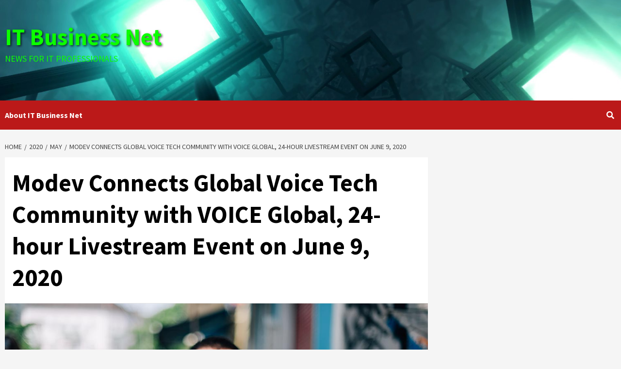

--- FILE ---
content_type: text/html; charset=utf-8
request_url: https://www.google.com/recaptcha/api2/aframe
body_size: 265
content:
<!DOCTYPE HTML><html><head><meta http-equiv="content-type" content="text/html; charset=UTF-8"></head><body><script nonce="J7abnNxai1x4U3CWu2SsTg">/** Anti-fraud and anti-abuse applications only. See google.com/recaptcha */ try{var clients={'sodar':'https://pagead2.googlesyndication.com/pagead/sodar?'};window.addEventListener("message",function(a){try{if(a.source===window.parent){var b=JSON.parse(a.data);var c=clients[b['id']];if(c){var d=document.createElement('img');d.src=c+b['params']+'&rc='+(localStorage.getItem("rc::a")?sessionStorage.getItem("rc::b"):"");window.document.body.appendChild(d);sessionStorage.setItem("rc::e",parseInt(sessionStorage.getItem("rc::e")||0)+1);localStorage.setItem("rc::h",'1769605641097');}}}catch(b){}});window.parent.postMessage("_grecaptcha_ready", "*");}catch(b){}</script></body></html>